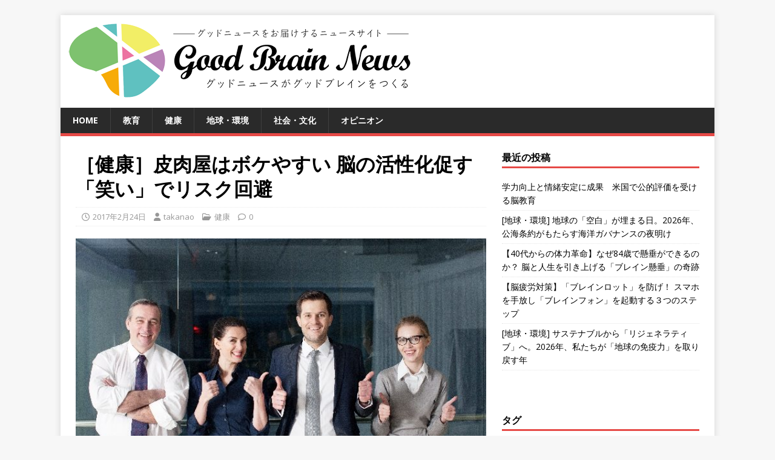

--- FILE ---
content_type: text/html; charset=UTF-8
request_url: https://good-brain-news.com/health/0224/
body_size: 15238
content:
<!DOCTYPE html>
<html class="no-js" dir="ltr" lang="ja" prefix="og: https://ogp.me/ns#">
<head>
<meta charset="UTF-8">
<meta name="viewport" content="width=device-width, initial-scale=1.0">
<link rel="profile" href="http://gmpg.org/xfn/11"/>
<title>［健康］皮肉屋はボケやすい 脳の活性化促す「笑い」でリスク回避 - Good Brain News</title>
	<style>img:is([sizes="auto" i], [sizes^="auto," i]) { contain-intrinsic-size: 3000px 1500px }</style>
	
		<!-- All in One SEO 4.8.7.2 - aioseo.com -->
	<meta name="description" content="テレビは相変わらず毒舌キャラが席巻している。 シニカルなトークが人気になっているが、実は、その行為が脳にダメー"/>
	<meta name="robots" content="max-image-preview:large"/>
	<meta name="author" content="takanao"/>
	<link rel="canonical" href="https://good-brain-news.com/health/0224/"/>
	<meta name="generator" content="All in One SEO (AIOSEO) 4.8.7.2"/>
		<meta property="og:locale" content="ja_JP"/>
		<meta property="og:site_name" content="Good Brain News -"/>
		<meta property="og:type" content="article"/>
		<meta property="og:title" content="［健康］皮肉屋はボケやすい 脳の活性化促す「笑い」でリスク回避 - Good Brain News"/>
		<meta property="og:description" content="テレビは相変わらず毒舌キャラが席巻している。 シニカルなトークが人気になっているが、実は、その行為が脳にダメー"/>
		<meta property="og:url" content="https://good-brain-news.com/health/0224/"/>
		<meta property="og:image" content="https://good-brain-news.com/wp-content/uploads/2017/02/eb5f33493f541624d913b797912df0d6_s.jpg"/>
		<meta property="og:image:secure_url" content="https://good-brain-news.com/wp-content/uploads/2017/02/eb5f33493f541624d913b797912df0d6_s.jpg"/>
		<meta property="og:image:width" content="640"/>
		<meta property="og:image:height" content="385"/>
		<meta property="article:published_time" content="2017-02-23T23:00:04+00:00"/>
		<meta property="article:modified_time" content="2017-02-23T04:38:19+00:00"/>
		<meta name="twitter:card" content="summary"/>
		<meta name="twitter:title" content="［健康］皮肉屋はボケやすい 脳の活性化促す「笑い」でリスク回避 - Good Brain News"/>
		<meta name="twitter:description" content="テレビは相変わらず毒舌キャラが席巻している。 シニカルなトークが人気になっているが、実は、その行為が脳にダメー"/>
		<meta name="twitter:image" content="https://good-brain-news.com/wp-content/uploads/2017/02/eb5f33493f541624d913b797912df0d6_s.jpg"/>
		<script type="application/ld+json" class="aioseo-schema">
			{"@context":"https:\/\/schema.org","@graph":[{"@type":"BlogPosting","@id":"https:\/\/good-brain-news.com\/health\/0224\/#blogposting","name":"\uff3b\u5065\u5eb7\uff3d\u76ae\u8089\u5c4b\u306f\u30dc\u30b1\u3084\u3059\u3044 \u8133\u306e\u6d3b\u6027\u5316\u4fc3\u3059\u300c\u7b11\u3044\u300d\u3067\u30ea\u30b9\u30af\u56de\u907f - Good Brain News","headline":"\uff3b\u5065\u5eb7\uff3d\u76ae\u8089\u5c4b\u306f\u30dc\u30b1\u3084\u3059\u3044 \u8133\u306e\u6d3b\u6027\u5316\u4fc3\u3059\u300c\u7b11\u3044\u300d\u3067\u30ea\u30b9\u30af\u56de\u907f","author":{"@id":"https:\/\/good-brain-news.com\/author\/takanao\/#author"},"publisher":{"@id":"https:\/\/good-brain-news.com\/#organization"},"image":{"@type":"ImageObject","url":"https:\/\/good-brain-news.com\/wp-content\/uploads\/2017\/02\/eb5f33493f541624d913b797912df0d6_s.jpg","width":640,"height":385},"datePublished":"2017-02-24T08:00:04+09:00","dateModified":"2017-02-23T13:38:19+09:00","inLanguage":"ja","mainEntityOfPage":{"@id":"https:\/\/good-brain-news.com\/health\/0224\/#webpage"},"isPartOf":{"@id":"https:\/\/good-brain-news.com\/health\/0224\/#webpage"},"articleSection":"\u5065\u5eb7, \u30b9\u30c8\u30ec\u30b9, \u5065\u5eb7, \u7b11\u3044, \u8133\u6d3b\u6027\u5316, \u8a8d\u77e5\u75c7"},{"@type":"BreadcrumbList","@id":"https:\/\/good-brain-news.com\/health\/0224\/#breadcrumblist","itemListElement":[{"@type":"ListItem","@id":"https:\/\/good-brain-news.com#listItem","position":1,"name":"\u30db\u30fc\u30e0","item":"https:\/\/good-brain-news.com","nextItem":{"@type":"ListItem","@id":"https:\/\/good-brain-news.com\/category\/health\/#listItem","name":"\u5065\u5eb7"}},{"@type":"ListItem","@id":"https:\/\/good-brain-news.com\/category\/health\/#listItem","position":2,"name":"\u5065\u5eb7","item":"https:\/\/good-brain-news.com\/category\/health\/","nextItem":{"@type":"ListItem","@id":"https:\/\/good-brain-news.com\/health\/0224\/#listItem","name":"\uff3b\u5065\u5eb7\uff3d\u76ae\u8089\u5c4b\u306f\u30dc\u30b1\u3084\u3059\u3044 \u8133\u306e\u6d3b\u6027\u5316\u4fc3\u3059\u300c\u7b11\u3044\u300d\u3067\u30ea\u30b9\u30af\u56de\u907f"},"previousItem":{"@type":"ListItem","@id":"https:\/\/good-brain-news.com#listItem","name":"\u30db\u30fc\u30e0"}},{"@type":"ListItem","@id":"https:\/\/good-brain-news.com\/health\/0224\/#listItem","position":3,"name":"\uff3b\u5065\u5eb7\uff3d\u76ae\u8089\u5c4b\u306f\u30dc\u30b1\u3084\u3059\u3044 \u8133\u306e\u6d3b\u6027\u5316\u4fc3\u3059\u300c\u7b11\u3044\u300d\u3067\u30ea\u30b9\u30af\u56de\u907f","previousItem":{"@type":"ListItem","@id":"https:\/\/good-brain-news.com\/category\/health\/#listItem","name":"\u5065\u5eb7"}}]},{"@type":"Organization","@id":"https:\/\/good-brain-news.com\/#organization","name":"Good Brain News","url":"https:\/\/good-brain-news.com\/"},{"@type":"Person","@id":"https:\/\/good-brain-news.com\/author\/takanao\/#author","url":"https:\/\/good-brain-news.com\/author\/takanao\/","name":"takanao","image":{"@type":"ImageObject","@id":"https:\/\/good-brain-news.com\/health\/0224\/#authorImage","url":"https:\/\/secure.gravatar.com\/avatar\/01fb5f2ff53f05c80ea0ea67c3cd6a20a1735d4222e1e3d35caf51aec2f361ce?s=96&r=g","width":96,"height":96,"caption":"takanao"}},{"@type":"WebPage","@id":"https:\/\/good-brain-news.com\/health\/0224\/#webpage","url":"https:\/\/good-brain-news.com\/health\/0224\/","name":"\uff3b\u5065\u5eb7\uff3d\u76ae\u8089\u5c4b\u306f\u30dc\u30b1\u3084\u3059\u3044 \u8133\u306e\u6d3b\u6027\u5316\u4fc3\u3059\u300c\u7b11\u3044\u300d\u3067\u30ea\u30b9\u30af\u56de\u907f - Good Brain News","description":"\u30c6\u30ec\u30d3\u306f\u76f8\u5909\u308f\u3089\u305a\u6bd2\u820c\u30ad\u30e3\u30e9\u304c\u5e2d\u5dfb\u3057\u3066\u3044\u308b\u3002 \u30b7\u30cb\u30ab\u30eb\u306a\u30c8\u30fc\u30af\u304c\u4eba\u6c17\u306b\u306a\u3063\u3066\u3044\u308b\u304c\u3001\u5b9f\u306f\u3001\u305d\u306e\u884c\u70ba\u304c\u8133\u306b\u30c0\u30e1\u30fc","inLanguage":"ja","isPartOf":{"@id":"https:\/\/good-brain-news.com\/#website"},"breadcrumb":{"@id":"https:\/\/good-brain-news.com\/health\/0224\/#breadcrumblist"},"author":{"@id":"https:\/\/good-brain-news.com\/author\/takanao\/#author"},"creator":{"@id":"https:\/\/good-brain-news.com\/author\/takanao\/#author"},"image":{"@type":"ImageObject","url":"https:\/\/good-brain-news.com\/wp-content\/uploads\/2017\/02\/eb5f33493f541624d913b797912df0d6_s.jpg","@id":"https:\/\/good-brain-news.com\/health\/0224\/#mainImage","width":640,"height":385},"primaryImageOfPage":{"@id":"https:\/\/good-brain-news.com\/health\/0224\/#mainImage"},"datePublished":"2017-02-24T08:00:04+09:00","dateModified":"2017-02-23T13:38:19+09:00"},{"@type":"WebSite","@id":"https:\/\/good-brain-news.com\/#website","url":"https:\/\/good-brain-news.com\/","name":"Good Brain News","inLanguage":"ja","publisher":{"@id":"https:\/\/good-brain-news.com\/#organization"}}]}
		</script>
		<!-- All in One SEO -->

<link rel='dns-prefetch' href='//stats.wp.com'/>
<link rel='dns-prefetch' href='//fonts.googleapis.com'/>
<link rel="alternate" type="application/rss+xml" title="Good Brain News &raquo; フィード" href="https://good-brain-news.com/feed/"/>
<link rel="alternate" type="application/rss+xml" title="Good Brain News &raquo; コメントフィード" href="https://good-brain-news.com/comments/feed/"/>
<script type="text/javascript">//<![CDATA[
window._wpemojiSettings={"baseUrl":"https:\/\/s.w.org\/images\/core\/emoji\/16.0.1\/72x72\/","ext":".png","svgUrl":"https:\/\/s.w.org\/images\/core\/emoji\/16.0.1\/svg\/","svgExt":".svg","source":{"concatemoji":"https:\/\/good-brain-news.com\/wp-includes\/js\/wp-emoji-release.min.js?ver=6.8.3"}};!function(s,n){var o,i,e;function c(e){try{var t={supportTests:e,timestamp:(new Date).valueOf()};sessionStorage.setItem(o,JSON.stringify(t))}catch(e){}}function p(e,t,n){e.clearRect(0,0,e.canvas.width,e.canvas.height),e.fillText(t,0,0);var t=new Uint32Array(e.getImageData(0,0,e.canvas.width,e.canvas.height).data),a=(e.clearRect(0,0,e.canvas.width,e.canvas.height),e.fillText(n,0,0),new Uint32Array(e.getImageData(0,0,e.canvas.width,e.canvas.height).data));return t.every(function(e,t){return e===a[t]})}function u(e,t){e.clearRect(0,0,e.canvas.width,e.canvas.height),e.fillText(t,0,0);for(var n=e.getImageData(16,16,1,1),a=0;a<n.data.length;a++)if(0!==n.data[a])return!1;return!0}function f(e,t,n,a){switch(t){case"flag":return n(e,"\ud83c\udff3\ufe0f\u200d\u26a7\ufe0f","\ud83c\udff3\ufe0f\u200b\u26a7\ufe0f")?!1:!n(e,"\ud83c\udde8\ud83c\uddf6","\ud83c\udde8\u200b\ud83c\uddf6")&&!n(e,"\ud83c\udff4\udb40\udc67\udb40\udc62\udb40\udc65\udb40\udc6e\udb40\udc67\udb40\udc7f","\ud83c\udff4\u200b\udb40\udc67\u200b\udb40\udc62\u200b\udb40\udc65\u200b\udb40\udc6e\u200b\udb40\udc67\u200b\udb40\udc7f");case"emoji":return!a(e,"\ud83e\udedf")}return!1}function g(e,t,n,a){var r="undefined"!=typeof WorkerGlobalScope&&self instanceof WorkerGlobalScope?new OffscreenCanvas(300,150):s.createElement("canvas"),o=r.getContext("2d",{willReadFrequently:!0}),i=(o.textBaseline="top",o.font="600 32px Arial",{});return e.forEach(function(e){i[e]=t(o,e,n,a)}),i}function t(e){var t=s.createElement("script");t.src=e,t.defer=!0,s.head.appendChild(t)}"undefined"!=typeof Promise&&(o="wpEmojiSettingsSupports",i=["flag","emoji"],n.supports={everything:!0,everythingExceptFlag:!0},e=new Promise(function(e){s.addEventListener("DOMContentLoaded",e,{once:!0})}),new Promise(function(t){var n=function(){try{var e=JSON.parse(sessionStorage.getItem(o));if("object"==typeof e&&"number"==typeof e.timestamp&&(new Date).valueOf()<e.timestamp+604800&&"object"==typeof e.supportTests)return e.supportTests}catch(e){}return null}();if(!n){if("undefined"!=typeof Worker&&"undefined"!=typeof OffscreenCanvas&&"undefined"!=typeof URL&&URL.createObjectURL&&"undefined"!=typeof Blob)try{var e="postMessage("+g.toString()+"("+[JSON.stringify(i),f.toString(),p.toString(),u.toString()].join(",")+"));",a=new Blob([e],{type:"text/javascript"}),r=new Worker(URL.createObjectURL(a),{name:"wpTestEmojiSupports"});return void(r.onmessage=function(e){c(n=e.data),r.terminate(),t(n)})}catch(e){}c(n=g(i,f,p,u))}t(n)}).then(function(e){for(var t in e)n.supports[t]=e[t],n.supports.everything=n.supports.everything&&n.supports[t],"flag"!==t&&(n.supports.everythingExceptFlag=n.supports.everythingExceptFlag&&n.supports[t]);n.supports.everythingExceptFlag=n.supports.everythingExceptFlag&&!n.supports.flag,n.DOMReady=!1,n.readyCallback=function(){n.DOMReady=!0}}).then(function(){return e}).then(function(){var e;n.supports.everything||(n.readyCallback(),(e=n.source||{}).concatemoji?t(e.concatemoji):e.wpemoji&&e.twemoji&&(t(e.twemoji),t(e.wpemoji)))}))}((window,document),window._wpemojiSettings);
//]]></script>
<style id='wp-emoji-styles-inline-css' type='text/css'>

	img.wp-smiley, img.emoji {
		display: inline !important;
		border: none !important;
		box-shadow: none !important;
		height: 1em !important;
		width: 1em !important;
		margin: 0 0.07em !important;
		vertical-align: -0.1em !important;
		background: none !important;
		padding: 0 !important;
	}
</style>
<link rel='stylesheet' id='wp-block-library-css' href='https://good-brain-news.com/wp-includes/css/dist/block-library/style.min.css?ver=6.8.3' type='text/css' media='all'/>
<style id='classic-theme-styles-inline-css' type='text/css'>
/*! This file is auto-generated */
.wp-block-button__link{color:#fff;background-color:#32373c;border-radius:9999px;box-shadow:none;text-decoration:none;padding:calc(.667em + 2px) calc(1.333em + 2px);font-size:1.125em}.wp-block-file__button{background:#32373c;color:#fff;text-decoration:none}
</style>
<link rel='stylesheet' id='mediaelement-css' href='https://good-brain-news.com/wp-includes/js/mediaelement/mediaelementplayer-legacy.min.css?ver=4.2.17' type='text/css' media='all'/>
<link rel='stylesheet' id='wp-mediaelement-css' href='https://good-brain-news.com/wp-includes/js/mediaelement/wp-mediaelement.min.css?ver=6.8.3' type='text/css' media='all'/>
<style id='jetpack-sharing-buttons-style-inline-css' type='text/css'>
.jetpack-sharing-buttons__services-list{display:flex;flex-direction:row;flex-wrap:wrap;gap:0;list-style-type:none;margin:5px;padding:0}.jetpack-sharing-buttons__services-list.has-small-icon-size{font-size:12px}.jetpack-sharing-buttons__services-list.has-normal-icon-size{font-size:16px}.jetpack-sharing-buttons__services-list.has-large-icon-size{font-size:24px}.jetpack-sharing-buttons__services-list.has-huge-icon-size{font-size:36px}@media print{.jetpack-sharing-buttons__services-list{display:none!important}}.editor-styles-wrapper .wp-block-jetpack-sharing-buttons{gap:0;padding-inline-start:0}ul.jetpack-sharing-buttons__services-list.has-background{padding:1.25em 2.375em}
</style>
<style id='global-styles-inline-css' type='text/css'>
:root{--wp--preset--aspect-ratio--square: 1;--wp--preset--aspect-ratio--4-3: 4/3;--wp--preset--aspect-ratio--3-4: 3/4;--wp--preset--aspect-ratio--3-2: 3/2;--wp--preset--aspect-ratio--2-3: 2/3;--wp--preset--aspect-ratio--16-9: 16/9;--wp--preset--aspect-ratio--9-16: 9/16;--wp--preset--color--black: #000000;--wp--preset--color--cyan-bluish-gray: #abb8c3;--wp--preset--color--white: #ffffff;--wp--preset--color--pale-pink: #f78da7;--wp--preset--color--vivid-red: #cf2e2e;--wp--preset--color--luminous-vivid-orange: #ff6900;--wp--preset--color--luminous-vivid-amber: #fcb900;--wp--preset--color--light-green-cyan: #7bdcb5;--wp--preset--color--vivid-green-cyan: #00d084;--wp--preset--color--pale-cyan-blue: #8ed1fc;--wp--preset--color--vivid-cyan-blue: #0693e3;--wp--preset--color--vivid-purple: #9b51e0;--wp--preset--gradient--vivid-cyan-blue-to-vivid-purple: linear-gradient(135deg,rgba(6,147,227,1) 0%,rgb(155,81,224) 100%);--wp--preset--gradient--light-green-cyan-to-vivid-green-cyan: linear-gradient(135deg,rgb(122,220,180) 0%,rgb(0,208,130) 100%);--wp--preset--gradient--luminous-vivid-amber-to-luminous-vivid-orange: linear-gradient(135deg,rgba(252,185,0,1) 0%,rgba(255,105,0,1) 100%);--wp--preset--gradient--luminous-vivid-orange-to-vivid-red: linear-gradient(135deg,rgba(255,105,0,1) 0%,rgb(207,46,46) 100%);--wp--preset--gradient--very-light-gray-to-cyan-bluish-gray: linear-gradient(135deg,rgb(238,238,238) 0%,rgb(169,184,195) 100%);--wp--preset--gradient--cool-to-warm-spectrum: linear-gradient(135deg,rgb(74,234,220) 0%,rgb(151,120,209) 20%,rgb(207,42,186) 40%,rgb(238,44,130) 60%,rgb(251,105,98) 80%,rgb(254,248,76) 100%);--wp--preset--gradient--blush-light-purple: linear-gradient(135deg,rgb(255,206,236) 0%,rgb(152,150,240) 100%);--wp--preset--gradient--blush-bordeaux: linear-gradient(135deg,rgb(254,205,165) 0%,rgb(254,45,45) 50%,rgb(107,0,62) 100%);--wp--preset--gradient--luminous-dusk: linear-gradient(135deg,rgb(255,203,112) 0%,rgb(199,81,192) 50%,rgb(65,88,208) 100%);--wp--preset--gradient--pale-ocean: linear-gradient(135deg,rgb(255,245,203) 0%,rgb(182,227,212) 50%,rgb(51,167,181) 100%);--wp--preset--gradient--electric-grass: linear-gradient(135deg,rgb(202,248,128) 0%,rgb(113,206,126) 100%);--wp--preset--gradient--midnight: linear-gradient(135deg,rgb(2,3,129) 0%,rgb(40,116,252) 100%);--wp--preset--font-size--small: 13px;--wp--preset--font-size--medium: 20px;--wp--preset--font-size--large: 36px;--wp--preset--font-size--x-large: 42px;--wp--preset--spacing--20: 0.44rem;--wp--preset--spacing--30: 0.67rem;--wp--preset--spacing--40: 1rem;--wp--preset--spacing--50: 1.5rem;--wp--preset--spacing--60: 2.25rem;--wp--preset--spacing--70: 3.38rem;--wp--preset--spacing--80: 5.06rem;--wp--preset--shadow--natural: 6px 6px 9px rgba(0, 0, 0, 0.2);--wp--preset--shadow--deep: 12px 12px 50px rgba(0, 0, 0, 0.4);--wp--preset--shadow--sharp: 6px 6px 0px rgba(0, 0, 0, 0.2);--wp--preset--shadow--outlined: 6px 6px 0px -3px rgba(255, 255, 255, 1), 6px 6px rgba(0, 0, 0, 1);--wp--preset--shadow--crisp: 6px 6px 0px rgba(0, 0, 0, 1);}:where(.is-layout-flex){gap: 0.5em;}:where(.is-layout-grid){gap: 0.5em;}body .is-layout-flex{display: flex;}.is-layout-flex{flex-wrap: wrap;align-items: center;}.is-layout-flex > :is(*, div){margin: 0;}body .is-layout-grid{display: grid;}.is-layout-grid > :is(*, div){margin: 0;}:where(.wp-block-columns.is-layout-flex){gap: 2em;}:where(.wp-block-columns.is-layout-grid){gap: 2em;}:where(.wp-block-post-template.is-layout-flex){gap: 1.25em;}:where(.wp-block-post-template.is-layout-grid){gap: 1.25em;}.has-black-color{color: var(--wp--preset--color--black) !important;}.has-cyan-bluish-gray-color{color: var(--wp--preset--color--cyan-bluish-gray) !important;}.has-white-color{color: var(--wp--preset--color--white) !important;}.has-pale-pink-color{color: var(--wp--preset--color--pale-pink) !important;}.has-vivid-red-color{color: var(--wp--preset--color--vivid-red) !important;}.has-luminous-vivid-orange-color{color: var(--wp--preset--color--luminous-vivid-orange) !important;}.has-luminous-vivid-amber-color{color: var(--wp--preset--color--luminous-vivid-amber) !important;}.has-light-green-cyan-color{color: var(--wp--preset--color--light-green-cyan) !important;}.has-vivid-green-cyan-color{color: var(--wp--preset--color--vivid-green-cyan) !important;}.has-pale-cyan-blue-color{color: var(--wp--preset--color--pale-cyan-blue) !important;}.has-vivid-cyan-blue-color{color: var(--wp--preset--color--vivid-cyan-blue) !important;}.has-vivid-purple-color{color: var(--wp--preset--color--vivid-purple) !important;}.has-black-background-color{background-color: var(--wp--preset--color--black) !important;}.has-cyan-bluish-gray-background-color{background-color: var(--wp--preset--color--cyan-bluish-gray) !important;}.has-white-background-color{background-color: var(--wp--preset--color--white) !important;}.has-pale-pink-background-color{background-color: var(--wp--preset--color--pale-pink) !important;}.has-vivid-red-background-color{background-color: var(--wp--preset--color--vivid-red) !important;}.has-luminous-vivid-orange-background-color{background-color: var(--wp--preset--color--luminous-vivid-orange) !important;}.has-luminous-vivid-amber-background-color{background-color: var(--wp--preset--color--luminous-vivid-amber) !important;}.has-light-green-cyan-background-color{background-color: var(--wp--preset--color--light-green-cyan) !important;}.has-vivid-green-cyan-background-color{background-color: var(--wp--preset--color--vivid-green-cyan) !important;}.has-pale-cyan-blue-background-color{background-color: var(--wp--preset--color--pale-cyan-blue) !important;}.has-vivid-cyan-blue-background-color{background-color: var(--wp--preset--color--vivid-cyan-blue) !important;}.has-vivid-purple-background-color{background-color: var(--wp--preset--color--vivid-purple) !important;}.has-black-border-color{border-color: var(--wp--preset--color--black) !important;}.has-cyan-bluish-gray-border-color{border-color: var(--wp--preset--color--cyan-bluish-gray) !important;}.has-white-border-color{border-color: var(--wp--preset--color--white) !important;}.has-pale-pink-border-color{border-color: var(--wp--preset--color--pale-pink) !important;}.has-vivid-red-border-color{border-color: var(--wp--preset--color--vivid-red) !important;}.has-luminous-vivid-orange-border-color{border-color: var(--wp--preset--color--luminous-vivid-orange) !important;}.has-luminous-vivid-amber-border-color{border-color: var(--wp--preset--color--luminous-vivid-amber) !important;}.has-light-green-cyan-border-color{border-color: var(--wp--preset--color--light-green-cyan) !important;}.has-vivid-green-cyan-border-color{border-color: var(--wp--preset--color--vivid-green-cyan) !important;}.has-pale-cyan-blue-border-color{border-color: var(--wp--preset--color--pale-cyan-blue) !important;}.has-vivid-cyan-blue-border-color{border-color: var(--wp--preset--color--vivid-cyan-blue) !important;}.has-vivid-purple-border-color{border-color: var(--wp--preset--color--vivid-purple) !important;}.has-vivid-cyan-blue-to-vivid-purple-gradient-background{background: var(--wp--preset--gradient--vivid-cyan-blue-to-vivid-purple) !important;}.has-light-green-cyan-to-vivid-green-cyan-gradient-background{background: var(--wp--preset--gradient--light-green-cyan-to-vivid-green-cyan) !important;}.has-luminous-vivid-amber-to-luminous-vivid-orange-gradient-background{background: var(--wp--preset--gradient--luminous-vivid-amber-to-luminous-vivid-orange) !important;}.has-luminous-vivid-orange-to-vivid-red-gradient-background{background: var(--wp--preset--gradient--luminous-vivid-orange-to-vivid-red) !important;}.has-very-light-gray-to-cyan-bluish-gray-gradient-background{background: var(--wp--preset--gradient--very-light-gray-to-cyan-bluish-gray) !important;}.has-cool-to-warm-spectrum-gradient-background{background: var(--wp--preset--gradient--cool-to-warm-spectrum) !important;}.has-blush-light-purple-gradient-background{background: var(--wp--preset--gradient--blush-light-purple) !important;}.has-blush-bordeaux-gradient-background{background: var(--wp--preset--gradient--blush-bordeaux) !important;}.has-luminous-dusk-gradient-background{background: var(--wp--preset--gradient--luminous-dusk) !important;}.has-pale-ocean-gradient-background{background: var(--wp--preset--gradient--pale-ocean) !important;}.has-electric-grass-gradient-background{background: var(--wp--preset--gradient--electric-grass) !important;}.has-midnight-gradient-background{background: var(--wp--preset--gradient--midnight) !important;}.has-small-font-size{font-size: var(--wp--preset--font-size--small) !important;}.has-medium-font-size{font-size: var(--wp--preset--font-size--medium) !important;}.has-large-font-size{font-size: var(--wp--preset--font-size--large) !important;}.has-x-large-font-size{font-size: var(--wp--preset--font-size--x-large) !important;}
:where(.wp-block-post-template.is-layout-flex){gap: 1.25em;}:where(.wp-block-post-template.is-layout-grid){gap: 1.25em;}
:where(.wp-block-columns.is-layout-flex){gap: 2em;}:where(.wp-block-columns.is-layout-grid){gap: 2em;}
:root :where(.wp-block-pullquote){font-size: 1.5em;line-height: 1.6;}
</style>
<link rel='stylesheet' id='font-awesome-css' href='https://good-brain-news.com/wp-content/plugins/arconix-shortcodes/includes/css/font-awesome.min.css?ver=4.6.3' type='text/css' media='all'/>
<link rel='stylesheet' id='arconix-shortcodes-css' href='https://good-brain-news.com/wp-content/plugins/arconix-shortcodes/includes/css/arconix-shortcodes.min.css?ver=2.1.19' type='text/css' media='all'/>
<link rel='stylesheet' id='axScrollToTop-css' href='https://good-brain-news.com/wp-content/plugins/ax-scrollto-top/ax-scrollto-top.css?ver=1.0.0' type='text/css' media='all'/>
<link rel='stylesheet' id='contact-form-7-css' href='https://good-brain-news.com/wp-content/plugins/contact-form-7/includes/css/styles.css?ver=6.1.4' type='text/css' media='all'/>
<link rel='stylesheet' id='mh-google-fonts-css' href='https://fonts.googleapis.com/css?family=Open+Sans:400,400italic,700,600' type='text/css' media='all'/>
<link rel='stylesheet' id='mh-magazine-lite-css' href='https://good-brain-news.com/wp-content/themes/mh-magazine-lite/style.css?ver=2.10.0' type='text/css' media='all'/>
<link rel='stylesheet' id='mh-font-awesome-css' href='https://good-brain-news.com/wp-content/themes/mh-magazine-lite/includes/font-awesome.min.css' type='text/css' media='all'/>
<style id='jetpack_facebook_likebox-inline-css' type='text/css'>
.widget_facebook_likebox {
	overflow: hidden;
}

</style>
<script type="text/javascript" src="https://good-brain-news.com/wp-includes/js/jquery/jquery.min.js?ver=3.7.1" id="jquery-core-js"></script>
<script type="text/javascript" src="https://good-brain-news.com/wp-includes/js/jquery/jquery-migrate.min.js?ver=3.4.1" id="jquery-migrate-js"></script>
<script type="text/javascript" id="mh-scripts-js-extra">//<![CDATA[
var mh_magazine={"text":{"toggle_menu":"Toggle Menu"}};
//]]></script>
<script type="text/javascript" src="https://good-brain-news.com/wp-content/themes/mh-magazine-lite/js/scripts.js?ver=2.10.0" id="mh-scripts-js"></script>
<script type="text/javascript" src="https://good-brain-news.com/wp-content/plugins/standard-widget-extensions/js/jquery.cookie.js?ver=6.8.3" id="jquery-cookie-js"></script>
<link rel="https://api.w.org/" href="https://good-brain-news.com/wp-json/"/><link rel="alternate" title="JSON" type="application/json" href="https://good-brain-news.com/wp-json/wp/v2/posts/1614"/><link rel="EditURI" type="application/rsd+xml" title="RSD" href="https://good-brain-news.com/xmlrpc.php?rsd"/>
<meta name="generator" content="WordPress 6.8.3"/>
<link rel='shortlink' href='https://wp.me/s6PL8Z-0224'/>
<link rel="alternate" title="oEmbed (JSON)" type="application/json+oembed" href="https://good-brain-news.com/wp-json/oembed/1.0/embed?url=https%3A%2F%2Fgood-brain-news.com%2Fhealth%2F0224%2F"/>
<link rel="alternate" title="oEmbed (XML)" type="text/xml+oembed" href="https://good-brain-news.com/wp-json/oembed/1.0/embed?url=https%3A%2F%2Fgood-brain-news.com%2Fhealth%2F0224%2F&#038;format=xml"/>

<style type="text/css">
    
    #secondary .widget h3
    {
        zoom: 1	; /* for IE7 to display background-image */
        padding-left: 20px;
        margin-left: -20px;
	}

    #secondary .widget .hm-swe-expanded 
    {
        background: url(https://good-brain-news.com/wp-content/plugins/standard-widget-extensions/images/minus.gif) no-repeat left center;
    }

    #secondary .widget .hm-swe-collapsed 
    {
        background: url(https://good-brain-news.com/wp-content/plugins/standard-widget-extensions/images/plus.gif) no-repeat left center;
    }

    #secondary
    {
        overflow: visible	;
    }

        .hm-swe-resize-message {
        height: 50%;
        width: 50%;
        margin: auto;
        position: absolute;
        top: 0; left: 0; bottom: 0; right: 0;
        z-index: 99999;

        color: white;
    }

    .hm-swe-modal-background {
        position: fixed;
        top: 0; left: 0; 	bottom: 0; right: 0;
        background: none repeat scroll 0% 0% rgba(0, 0, 0, 0.85);
        z-index: 99998;
        display: none;
    }
</style>
    	<style>img#wpstats{display:none}</style>
		<!--[if lt IE 9]>
<script src="https://good-brain-news.com/wp-content/themes/mh-magazine-lite/js/css3-mediaqueries.js"></script>
<![endif]-->
<style type="text/css">.broken_link, a.broken_link {
	text-decoration: line-through;
}</style></head>
<body id="mh-mobile" class="wp-singular post-template-default single single-post postid-1614 single-format-standard wp-theme-mh-magazine-lite mh-right-sb" itemscope="itemscope" itemtype="https://schema.org/WebPage">
<div class="mh-container mh-container-outer">
<div class="mh-header-mobile-nav mh-clearfix"></div>
<header class="mh-header" itemscope="itemscope" itemtype="https://schema.org/WPHeader">
	<div class="mh-container mh-container-inner mh-row mh-clearfix">
		<div class="mh-custom-header mh-clearfix">
<a class="mh-header-image-link" href="https://good-brain-news.com/" title="Good Brain News" rel="home">
<img class="mh-header-image" src="https://good-brain-news.com/wp-content/uploads/2016/04/logo.png" height="153" width="600" alt="Good Brain News"/>
</a>
</div>
	</div>
	<div class="mh-main-nav-wrap">
		<nav class="mh-navigation mh-main-nav mh-container mh-container-inner mh-clearfix" itemscope="itemscope" itemtype="https://schema.org/SiteNavigationElement">
			<div class="menu-%e3%83%a1%e3%82%a4%e3%83%b3%e3%83%a1%e3%83%8b%e3%83%a5%e3%83%bc-container"><ul id="menu-%e3%83%a1%e3%82%a4%e3%83%b3%e3%83%a1%e3%83%8b%e3%83%a5%e3%83%bc" class="menu"><li id="menu-item-186" class="menu-item menu-item-type-custom menu-item-object-custom menu-item-home menu-item-186"><a href="http://good-brain-news.com/">HOME</a></li>
<li id="menu-item-105" class="menu-item menu-item-type-taxonomy menu-item-object-category menu-item-105"><a href="https://good-brain-news.com/category/education/">教育</a></li>
<li id="menu-item-104" class="menu-item menu-item-type-taxonomy menu-item-object-category current-post-ancestor current-menu-parent current-post-parent menu-item-104"><a href="https://good-brain-news.com/category/health/">健康</a></li>
<li id="menu-item-148" class="menu-item menu-item-type-taxonomy menu-item-object-category menu-item-148"><a href="https://good-brain-news.com/category/environment/">地球・環境</a></li>
<li id="menu-item-230" class="menu-item menu-item-type-taxonomy menu-item-object-category menu-item-230"><a href="https://good-brain-news.com/category/social-culture/">社会・文化</a></li>
<li id="menu-item-2562" class="menu-item menu-item-type-taxonomy menu-item-object-category menu-item-2562"><a href="https://good-brain-news.com/category/opinion/">オピニオン</a></li>
</ul></div>		</nav>
	</div>
</header><div class="mh-wrapper mh-clearfix">
	<div id="main-content" class="mh-content" role="main" itemprop="mainContentOfPage"><article id="post-1614" class="post-1614 post type-post status-publish format-standard has-post-thumbnail hentry category-health tag-68 tag-76 tag-101 tag-103 tag-102">
	<header class="entry-header mh-clearfix"><h1 class="entry-title">［健康］皮肉屋はボケやすい 脳の活性化促す「笑い」でリスク回避</h1><p class="mh-meta entry-meta">
<span class="entry-meta-date updated"><i class="far fa-clock"></i><a href="https://good-brain-news.com/2017/02/">2017年2月24日</a></span>
<span class="entry-meta-author author vcard"><i class="fa fa-user"></i><a class="fn" href="https://good-brain-news.com/author/takanao/">takanao</a></span>
<span class="entry-meta-categories"><i class="far fa-folder-open"></i><a href="https://good-brain-news.com/category/health/" rel="category tag">健康</a></span>
<span class="entry-meta-comments"><i class="far fa-comment"></i><a class="mh-comment-scroll" href="https://good-brain-news.com/health/0224/#mh-comments">0</a></span>
</p>
	</header>
		<div class="entry-content mh-clearfix">
<figure class="entry-thumbnail">
<img src="https://good-brain-news.com/wp-content/uploads/2017/02/eb5f33493f541624d913b797912df0d6_s-640x381.jpg" alt="" title="eb5f33493f541624d913b797912df0d6_s"/>
</figure>
<p><a href="https://good-brain-news.com/wp-content/uploads/2017/02/eb5f33493f541624d913b797912df0d6_s.jpg"><img fetchpriority="high" decoding="async" class="alignnone size-medium wp-image-1615" src="[data-uri]" data-src="https://good-brain-news.com/wp-content/uploads/2017/02/eb5f33493f541624d913b797912df0d6_s-300x180.jpg" alt="" width="300" height="180" srcset="https://good-brain-news.com/wp-content/uploads/2017/02/eb5f33493f541624d913b797912df0d6_s-300x180.jpg 300w, https://good-brain-news.com/wp-content/uploads/2017/02/eb5f33493f541624d913b797912df0d6_s.jpg 640w" sizes="(max-width: 300px) 100vw, 300px"/><noscript><img fetchpriority="high" decoding="async" class="alignnone size-medium wp-image-1615" src="https://good-brain-news.com/wp-content/uploads/2017/02/eb5f33493f541624d913b797912df0d6_s-300x180.jpg" alt="" width="300" height="180" srcset="https://good-brain-news.com/wp-content/uploads/2017/02/eb5f33493f541624d913b797912df0d6_s-300x180.jpg 300w, https://good-brain-news.com/wp-content/uploads/2017/02/eb5f33493f541624d913b797912df0d6_s.jpg 640w" sizes="(max-width: 300px) 100vw, 300px"/></noscript></a></p>
<p>テレビは相変わらず毒舌キャラが席巻している。</p>
<p>シニカルなトークが人気になっているが、実は、その行為が脳にダメージを与えているという。</p>
<p>要するに、同僚や部下を皮肉ってばかりいるアナタは、認知症のリスクが高まるらしい。</p>
<p>医師で医療ジャーナリストの森田豊氏がこう言う。</p>
<p>「“皮肉思考”は、認知症の発症に関わることが明らかになっています。</p>
<p>毒舌やブラックジョークのように、誰かを陥れようとする笑い（悪口）は脳の活性化にはつながらず、</p>
<p>脳の一部だけを酷使した状態になる。</p>
<p>結果、脳の働きを低下させて認知症につながる、と考えられます」</p>
<p>その根拠になっているのが、２０１４年のイースト・フィンランド大の研究で、</p>
<p>同大の研究チームは「皮肉屋は認知症になりやすい」ことを発見している。</p>
<p>平均７１歳の高齢者男女１４４９人を対象に、考え方が皮肉っぽい人と認知症の発症率を調べた。</p>
<p>８・４年間の追跡調査の結果、考え方が皮肉っぽい人は、</p>
<p>そうでない人に比べて認知症が３倍も発症しやすいことが分かったという。</p>
<p>「逆に笑うことは認知症を含め、健康な体づくりに有効です。</p>
<p>ナチュラルキラー細胞という免疫細胞を活性化させ、</p>
<p>心身を健康に導くことが分かっています」（森田豊氏）</p>
<p>笑いが認知症予防につながることは、</p>
<p>各方面で指摘されている。米国の医学界では「笑い療法学会」を発足。</p>
<p>笑いには右脳を活性化し、左脳のストレスを緩和する働きがあるとしている。</p>
<p>&nbsp;</p>
<p>全文はこちら↓</p>
<p><a href="http://www.nikkan-gendai.com/articles/view/life/199998">皮肉屋はボケやすい 脳の活性化促す「笑い」でリスク回避</a></p>
	</div><div class="entry-tags mh-clearfix"><i class="fa fa-tag"></i><ul><li><a href="https://good-brain-news.com/tag/%e3%82%b9%e3%83%88%e3%83%ac%e3%82%b9/" rel="tag">ストレス</a></li><li><a href="https://good-brain-news.com/tag/%e5%81%a5%e5%ba%b7/" rel="tag">健康</a></li><li><a href="https://good-brain-news.com/tag/%e7%ac%91%e3%81%84/" rel="tag">笑い</a></li><li><a href="https://good-brain-news.com/tag/%e8%84%b3%e6%b4%bb%e6%80%a7%e5%8c%96/" rel="tag">脳活性化</a></li><li><a href="https://good-brain-news.com/tag/%e8%aa%8d%e7%9f%a5%e7%97%87/" rel="tag">認知症</a></li></ul></div></article><nav class="mh-post-nav mh-row mh-clearfix" itemscope="itemscope" itemtype="https://schema.org/SiteNavigationElement">
<div class="mh-col-1-2 mh-post-nav-item mh-post-nav-prev">
<a href="https://good-brain-news.com/health/%e3%80%8c%e5%81%a5%e5%b9%b8%e9%83%bd%e5%b8%82%e9%80%a3%e5%90%88%e3%80%8d%e7%99%ba%e8%b6%b3%e3%80%81%e5%85%a8%e5%9b%bd%ef%bc%98%ef%bc%90%e8%87%aa%e6%b2%bb%e4%bd%93%e3%81%8c%e5%8f%82%e5%8a%a0/" rel="prev"><span>Previous</span><p>「健幸都市連合」発足、全国８０自治体が参加</p></a></div>
<div class="mh-col-1-2 mh-post-nav-item mh-post-nav-next">
<a href="https://good-brain-news.com/education/%ef%bc%bb%e6%95%99%e8%82%b2%ef%bc%bd%e5%89%b5%e9%80%a0%e6%80%a7%e3%82%92%e8%82%b2%e3%81%a6%e3%82%8b%e6%95%99%e8%82%b2%e3%81%a8%e3%81%af%ef%bc%9f/" rel="next"><img width="80" height="60" src="[data-uri]" data-src="https://good-brain-news.com/wp-content/uploads/2017/02/051-80x60.jpg" class="attachment-mh-magazine-lite-small size-mh-magazine-lite-small wp-post-image" alt="" decoding="async"/><noscript><img width="80" height="60" src="https://good-brain-news.com/wp-content/uploads/2017/02/051-80x60.jpg" class="attachment-mh-magazine-lite-small size-mh-magazine-lite-small wp-post-image" alt="" decoding="async"/></noscript><span>Next</span><p>［教育］創造性を育てる教育とは？</p></a></div>
</nav>
	</div>
	<aside class="mh-widget-col-1 mh-sidebar" itemscope="itemscope" itemtype="https://schema.org/WPSideBar">
		<div id="recent-posts-2" class="mh-widget widget_recent_entries">
		<h4 class="mh-widget-title"><span class="mh-widget-title-inner">最近の投稿</span></h4>
		<ul>
											<li>
					<a href="https://good-brain-news.com/social-culture/s-c-18/">学力向上と情緒安定に成果　米国で公的評価を受ける脳教育</a>
									</li>
											<li>
					<a href="https://good-brain-news.com/environment/env-12/">[地球・環境] 地球の「空白」が埋まる日。2026年、公海条約がもたらす海洋ガバナンスの夜明け</a>
									</li>
											<li>
					<a href="https://good-brain-news.com/health/health-19/">【40代からの体力革命】なぜ84歳で懸垂ができるのか？ 脳と人生を引き上げる「ブレイン懸垂」の奇跡</a>
									</li>
											<li>
					<a href="https://good-brain-news.com/health/health-18/">【脳疲労対策】「ブレインロット」を防げ！ スマホを手放し「ブレインフォン」を起動する３つのステップ</a>
									</li>
											<li>
					<a href="https://good-brain-news.com/environment/env-11/">[地球・環境] サステナブルから「リジェネラティブ」へ。2026年、私たちが「地球の免疫力」を取り戻す年</a>
									</li>
					</ul>

		</div><div id="facebook-likebox-2" class="mh-widget widget_facebook_likebox">		<div id="fb-root"></div>
		<div class="fb-page" data-href="https://www.facebook.com/goodbrainnews/" data-width="340" data-height="580" data-hide-cover="false" data-show-facepile="true" data-tabs="timeline" data-hide-cta="false" data-small-header="false">
		<div class="fb-xfbml-parse-ignore"><blockquote cite="https://www.facebook.com/goodbrainnews/"><a href="https://www.facebook.com/goodbrainnews/"></a></blockquote></div>
		</div>
		</div><div id="tag_cloud-2" class="mh-widget widget_tag_cloud"><h4 class="mh-widget-title"><span class="mh-widget-title-inner">タグ</span></h4><div class="tagcloud"><a href="https://good-brain-news.com/tag/bts/" class="tag-cloud-link tag-link-331 tag-link-position-1" style="font-size: 12px;">BTS</a>
<a href="https://good-brain-news.com/tag/featured/" class="tag-cloud-link tag-link-3 tag-link-position-2" style="font-size: 12px;">featured</a>
<a href="https://good-brain-news.com/tag/gbn/" class="tag-cloud-link tag-link-126 tag-link-position-3" style="font-size: 12px;">GBN</a>
<a href="https://good-brain-news.com/tag/%e3%81%b8%e3%81%9d%e3%83%92%e3%83%bc%e3%83%aa%e3%83%b3%e3%82%b0/" class="tag-cloud-link tag-link-24 tag-link-position-4" style="font-size: 12px;">へそヒーリング</a>
<a href="https://good-brain-news.com/tag/%e3%82%a4%e3%83%bb%e3%82%b9%e3%83%b3%e3%83%9b%e3%83%b3/" class="tag-cloud-link tag-link-173 tag-link-position-5" style="font-size: 12px;">イ・スンホン</a>
<a href="https://good-brain-news.com/tag/%e3%82%aa%e3%83%ab%e3%82%bf%e3%83%8a%e3%83%86%e3%82%a3%e3%83%96%e3%82%b9%e3%82%af%e3%83%bc%e3%83%ab/" class="tag-cloud-link tag-link-38 tag-link-position-6" style="font-size: 12px;">オルタナティブスクール</a>
<a href="https://good-brain-news.com/tag/%e3%82%ae%e3%83%a3%e3%83%83%e3%83%97%e3%82%a4%e3%83%a4%e3%83%bc/" class="tag-cloud-link tag-link-122 tag-link-position-7" style="font-size: 12px;">ギャップイヤー</a>
<a href="https://good-brain-news.com/tag/%e3%82%b0%e3%83%ad%e3%83%bc%e3%83%90%e3%83%ab%e3%82%b5%e3%82%a4%e3%83%90%e3%83%bc%e5%a4%a7%e5%ad%a6/" class="tag-cloud-link tag-link-328 tag-link-position-8" style="font-size: 12px;">グローバルサイバー大学</a>
<a href="https://good-brain-news.com/tag/%e3%82%b9%e3%83%88%e3%83%ac%e3%82%b9/" class="tag-cloud-link tag-link-68 tag-link-position-9" style="font-size: 12px;">ストレス</a>
<a href="https://good-brain-news.com/tag/%e3%83%8b%e3%83%a5%e3%83%bc%e3%82%b8%e3%83%bc%e3%83%a9%e3%83%b3%e3%83%89/" class="tag-cloud-link tag-link-63 tag-link-position-10" style="font-size: 12px;">ニュージーランド</a>
<a href="https://good-brain-news.com/tag/%e3%83%92%e3%83%bc%e3%83%aa%e3%83%b3%e3%82%b0/" class="tag-cloud-link tag-link-85 tag-link-position-11" style="font-size: 12px;">ヒーリング</a>
<a href="https://good-brain-news.com/tag/%e3%83%92%e3%83%bc%e3%83%aa%e3%83%b3%e3%82%b0%e3%83%a9%e3%82%a4%e3%83%95/" class="tag-cloud-link tag-link-42 tag-link-position-12" style="font-size: 12px;">ヒーリングライフ</a>
<a href="https://good-brain-news.com/tag/%e3%83%96%e3%83%ac%e3%82%a4%e3%83%b3%e3%83%95%e3%82%a9%e3%83%b3/" class="tag-cloud-link tag-link-337 tag-link-position-13" style="font-size: 12px;">ブレインフォン</a>
<a href="https://good-brain-news.com/tag/%e3%83%96%e3%83%ac%e3%82%a4%e3%83%b3%e3%83%95%e3%82%a9%e3%83%b3%e3%82%92%e3%82%aa%e3%83%b3%e3%81%ab%e3%81%99%e3%82%8b/" class="tag-cloud-link tag-link-342 tag-link-position-14" style="font-size: 12px;">ブレインフォンをオンにする</a>
<a href="https://good-brain-news.com/tag/%e3%83%a1%e3%83%b3%e3%82%bf%e3%83%ab%e3%83%98%e3%83%ab%e3%82%b9/" class="tag-cloud-link tag-link-57 tag-link-position-15" style="font-size: 12px;">メンタルヘルス</a>
<a href="https://good-brain-news.com/tag/%e4%b8%80%e6%8c%87%e6%9d%8e%e6%89%bf%e6%86%b2/" class="tag-cloud-link tag-link-40 tag-link-position-16" style="font-size: 12px;">一指李承憲</a>
<a href="https://good-brain-news.com/tag/%e4%ba%ba%e5%b7%a5%e7%9f%a5%e8%83%bd/" class="tag-cloud-link tag-link-81 tag-link-position-17" style="font-size: 12px;">人工知能</a>
<a href="https://good-brain-news.com/tag/%e4%ba%ba%e7%94%9f/" class="tag-cloud-link tag-link-266 tag-link-position-18" style="font-size: 12px;">人生</a>
<a href="https://good-brain-news.com/tag/%e4%ba%ba%e7%94%9f100%e5%b9%b4%e6%99%82%e4%bb%a3/" class="tag-cloud-link tag-link-187 tag-link-position-19" style="font-size: 12px;">人生100年時代</a>
<a href="https://good-brain-news.com/tag/%e4%ba%ba%e7%94%9f120%e5%b9%b4%e3%81%ae%e9%81%b8%e6%8a%9e/" class="tag-cloud-link tag-link-262 tag-link-position-20" style="font-size: 12px;">人生120年の選択</a>
<a href="https://good-brain-news.com/tag/%e4%ba%ba%e9%96%93%e6%80%a7/" class="tag-cloud-link tag-link-100 tag-link-position-21" style="font-size: 12px;">人間性</a>
<a href="https://good-brain-news.com/tag/%e5%81%a5%e5%ba%b7/" class="tag-cloud-link tag-link-76 tag-link-position-22" style="font-size: 12px;">健康</a>
<a href="https://good-brain-news.com/tag/%e5%81%a5%e5%ba%b7%e5%af%bf%e5%91%bd/" class="tag-cloud-link tag-link-55 tag-link-position-23" style="font-size: 12px;">健康寿命</a>
<a href="https://good-brain-news.com/tag/%e5%9c%b0%e7%90%83/" class="tag-cloud-link tag-link-152 tag-link-position-24" style="font-size: 12px;">地球</a>
<a href="https://good-brain-news.com/tag/%e5%9c%b0%e7%90%83%e5%b8%82%e6%b0%91/" class="tag-cloud-link tag-link-20 tag-link-position-25" style="font-size: 12px;">地球市民</a>
<a href="https://good-brain-news.com/tag/%e5%9c%b0%e7%90%83%e7%b5%8c%e5%96%b6/" class="tag-cloud-link tag-link-80 tag-link-position-26" style="font-size: 12px;">地球経営</a>
<a href="https://good-brain-news.com/tag/%e6%84%9f%e6%83%85%e5%8a%b4%e5%83%8d/" class="tag-cloud-link tag-link-127 tag-link-position-27" style="font-size: 12px;">感情労働</a>
<a href="https://good-brain-news.com/tag/%e6%95%99%e8%82%b2/" class="tag-cloud-link tag-link-99 tag-link-position-28" style="font-size: 12px;">教育</a>
<a href="https://good-brain-news.com/tag/%e6%97%a5%e6%9c%ac%e3%83%99%e3%83%b3%e3%82%b8%e3%83%a3%e3%83%9f%e3%83%b3%e4%ba%ba%e9%96%93%e6%80%a7%e8%8b%b1%e6%89%8d%e5%ad%a6%e6%a0%a1/" class="tag-cloud-link tag-link-31 tag-link-position-29" style="font-size: 12px;">日本ベンジャミン人間性英才学校</a>
<a href="https://good-brain-news.com/tag/%e6%9d%8e%e6%89%bf%e6%86%b2/" class="tag-cloud-link tag-link-74 tag-link-position-30" style="font-size: 12px;">李承憲</a>
<a href="https://good-brain-news.com/tag/%e6%b0%97%e5%8a%9f/" class="tag-cloud-link tag-link-72 tag-link-position-31" style="font-size: 12px;">気功</a>
<a href="https://good-brain-news.com/tag/%e7%92%b0%e5%a2%83/" class="tag-cloud-link tag-link-153 tag-link-position-32" style="font-size: 12px;">環境</a>
<a href="https://good-brain-news.com/tag/%e7%9e%91%e6%83%b3/" class="tag-cloud-link tag-link-64 tag-link-position-33" style="font-size: 12px;">瞑想</a>
<a href="https://good-brain-news.com/tag/%e7%a0%94%e7%a9%b6%e7%b5%90%e6%9e%9c/" class="tag-cloud-link tag-link-129 tag-link-position-34" style="font-size: 12px;">研究結果</a>
<a href="https://good-brain-news.com/tag/%e7%ac%ac4%e6%ac%a1%e7%94%a3%e6%a5%ad%e9%9d%a9%e5%91%bd/" class="tag-cloud-link tag-link-119 tag-link-position-35" style="font-size: 12px;">第4次産業革命</a>
<a href="https://good-brain-news.com/tag/%e8%84%b3/" class="tag-cloud-link tag-link-75 tag-link-position-36" style="font-size: 12px;">脳</a>
<a href="https://good-brain-news.com/tag/%e8%84%b3%e6%95%99%e8%82%b2/" class="tag-cloud-link tag-link-19 tag-link-position-37" style="font-size: 12px;">脳教育</a>
<a href="https://good-brain-news.com/tag/%e8%85%b8%e5%86%85%e7%b4%b0%e8%8f%8c/" class="tag-cloud-link tag-link-73 tag-link-position-38" style="font-size: 12px;">腸内細菌</a>
<a href="https://good-brain-news.com/tag/%e8%87%aa%e5%b7%b1%e5%95%93%e7%99%ba/" class="tag-cloud-link tag-link-208 tag-link-position-39" style="font-size: 12px;">自己啓発</a>
<a href="https://good-brain-news.com/tag/%e8%87%aa%e7%84%b6/" class="tag-cloud-link tag-link-65 tag-link-position-40" style="font-size: 12px;">自然</a>
<a href="https://good-brain-news.com/tag/%e8%87%aa%e7%84%b6%e6%b2%bb%e7%99%92%e5%8a%9b/" class="tag-cloud-link tag-link-41 tag-link-position-41" style="font-size: 12px;">自然治癒力</a>
<a href="https://good-brain-news.com/tag/%e8%aa%8d%e7%9f%a5%e7%97%87/" class="tag-cloud-link tag-link-102 tag-link-position-42" style="font-size: 12px;">認知症</a>
<a href="https://good-brain-news.com/tag/%e8%b6%85%e9%ab%98%e9%bd%a2%e7%a4%be%e4%bc%9a/" class="tag-cloud-link tag-link-147 tag-link-position-43" style="font-size: 12px;">超高齢社会</a>
<a href="https://good-brain-news.com/tag/%e9%95%b7%e5%af%bf/" class="tag-cloud-link tag-link-154 tag-link-position-44" style="font-size: 12px;">長寿</a>
<a href="https://good-brain-news.com/tag/%e9%9b%86%e4%b8%ad%e5%8a%9b/" class="tag-cloud-link tag-link-34 tag-link-position-45" style="font-size: 12px;">集中力</a></div>
</div></aside></div>
<footer class="mh-footer" itemscope="itemscope" itemtype="https://schema.org/WPFooter">
<div class="mh-container mh-container-inner mh-footer-widgets mh-row mh-clearfix">
<div class="mh-col-1-3 mh-widget-col-1 mh-footer-3-cols  mh-footer-area mh-footer-1">
<div id="nav_menu-2" class="mh-footer-widget widget_nav_menu"><div class="menu-%e3%83%95%e3%83%83%e3%82%bf%e3%83%bc%e3%83%a1%e3%83%8b%e3%83%a5%e3%83%bc-container"><ul id="menu-%e3%83%95%e3%83%83%e3%82%bf%e3%83%bc%e3%83%a1%e3%83%8b%e3%83%a5%e3%83%bc" class="menu"><li id="menu-item-1085" class="menu-item menu-item-type-post_type menu-item-object-page menu-item-1085"><a href="https://good-brain-news.com/about/">このサイトについて</a></li>
<li id="menu-item-1086" class="menu-item menu-item-type-post_type menu-item-object-page menu-item-1086"><a href="https://good-brain-news.com/contact/">お問い合わせ</a></li>
</ul></div></div></div>
<div class="mh-col-1-3 mh-widget-col-1 mh-footer-3-cols  mh-footer-area mh-footer-3">
<div id="nav_menu-4" class="mh-footer-widget widget_nav_menu"><div class="menu-%e3%83%95%e3%83%83%e3%82%bf%e3%83%bc%e3%83%a1%e3%83%8b%e3%83%a5%e3%83%bc3-container"><ul id="menu-%e3%83%95%e3%83%83%e3%82%bf%e3%83%bc%e3%83%a1%e3%83%8b%e3%83%a5%e3%83%bc3" class="menu"><li id="menu-item-1087" class="menu-item menu-item-type-post_type menu-item-object-page menu-item-1087"><a href="https://good-brain-news.com/privacy/">プライバシーポリシー</a></li>
</ul></div></div></div>
<div class="mh-col-1-3 mh-widget-col-1 mh-footer-3-cols  mh-footer-area mh-footer-4">
<div id="nav_menu-5" class="mh-footer-widget widget_nav_menu"><div class="menu-%e3%83%95%e3%83%83%e3%82%bf%e3%83%bc%e3%83%a1%e3%83%8b%e3%83%a5%e3%83%bc4-container"><ul id="menu-%e3%83%95%e3%83%83%e3%82%bf%e3%83%bc%e3%83%a1%e3%83%8b%e3%83%a5%e3%83%bc4" class="menu"><li id="menu-item-1088" class="menu-item menu-item-type-post_type menu-item-object-page menu-item-1088"><a href="https://good-brain-news.com/sitemap/">サイトマップ</a></li>
</ul></div></div></div>
</div>
</footer>
<div class="mh-copyright-wrap">
	<div class="mh-container mh-container-inner mh-clearfix">
		<p class="mh-copyright">Copyright &copy; 2026 | WordPress Theme by <a href="https://mhthemes.com/themes/mh-magazine/?utm_source=customer&#038;utm_medium=link&#038;utm_campaign=MH+Magazine+Lite" rel="nofollow">MH Themes</a></p>
	</div>
</div>
</div><!-- .mh-container-outer -->
<script type="speculationrules">
{"prefetch":[{"source":"document","where":{"and":[{"href_matches":"\/*"},{"not":{"href_matches":["\/wp-*.php","\/wp-admin\/*","\/wp-content\/uploads\/*","\/wp-content\/*","\/wp-content\/plugins\/*","\/wp-content\/themes\/mh-magazine-lite\/*","\/*\\?(.+)"]}},{"not":{"selector_matches":"a[rel~=\"nofollow\"]"}},{"not":{"selector_matches":".no-prefetch, .no-prefetch a"}}]},"eagerness":"conservative"}]}
</script>
<script type="text/javascript" src="https://good-brain-news.com/wp-content/plugins/ax-scrollto-top/js/ax-scrollto-top.js?ver=1.0.0" id="axScrollUp-js"></script>
<script type="text/javascript" src="https://good-brain-news.com/wp-includes/js/dist/hooks.min.js?ver=4d63a3d491d11ffd8ac6" id="wp-hooks-js"></script>
<script type="text/javascript" src="https://good-brain-news.com/wp-includes/js/dist/i18n.min.js?ver=5e580eb46a90c2b997e6" id="wp-i18n-js"></script>
<script type="text/javascript" id="wp-i18n-js-after">//<![CDATA[
wp.i18n.setLocaleData({'text direction\u0004ltr':['ltr']});
//]]></script>
<script type="text/javascript" src="https://good-brain-news.com/wp-content/plugins/contact-form-7/includes/swv/js/index.js?ver=6.1.4" id="swv-js"></script>
<script type="text/javascript" id="contact-form-7-js-translations">//<![CDATA[
(function(domain,translations){var localeData=translations.locale_data[domain]||translations.locale_data.messages;localeData[""].domain=domain;wp.i18n.setLocaleData(localeData,domain);})("contact-form-7",{"translation-revision-date":"2025-11-30 08:12:23+0000","generator":"GlotPress\/4.0.3","domain":"messages","locale_data":{"messages":{"":{"domain":"messages","plural-forms":"nplurals=1; plural=0;","lang":"ja_JP"},"This contact form is placed in the wrong place.":["\u3053\u306e\u30b3\u30f3\u30bf\u30af\u30c8\u30d5\u30a9\u30fc\u30e0\u306f\u9593\u9055\u3063\u305f\u4f4d\u7f6e\u306b\u7f6e\u304b\u308c\u3066\u3044\u307e\u3059\u3002"],"Error:":["\u30a8\u30e9\u30fc:"]}},"comment":{"reference":"includes\/js\/index.js"}});
//]]></script>
<script type="text/javascript" id="contact-form-7-js-before">//<![CDATA[
var wpcf7={"api":{"root":"https:\/\/good-brain-news.com\/wp-json\/","namespace":"contact-form-7\/v1"}};
//]]></script>
<script type="text/javascript" src="https://good-brain-news.com/wp-content/plugins/contact-form-7/includes/js/index.js?ver=6.1.4" id="contact-form-7-js"></script>
<script type="text/javascript" src="https://good-brain-news.com/wp-content/plugins/unveil-lazy-load/js/jquery.optimum-lazy-load.min.js?ver=0.3.1" id="unveil-js"></script>
<script type="text/javascript" id="jetpack-facebook-embed-js-extra">//<![CDATA[
var jpfbembed={"appid":"249643311490","locale":"en_US"};
//]]></script>
<script type="text/javascript" src="https://good-brain-news.com/wp-content/plugins/jetpack/_inc/build/facebook-embed.min.js?ver=15.0.2" id="jetpack-facebook-embed-js"></script>
<script type="text/javascript" id="standard-widget-extensions-js-extra">//<![CDATA[
var swe={"buttonplusurl":"url(https:\/\/good-brain-news.com\/wp-content\/plugins\/standard-widget-extensions\/images\/plus.gif)","buttonminusurl":"url(https:\/\/good-brain-news.com\/wp-content\/plugins\/standard-widget-extensions\/images\/minus.gif)","maincol_id":"primary","sidebar_id":"secondary","widget_class":"widget","readable_js":"","heading_marker":"1","scroll_stop":"1","accordion_widget":"1","single_expansion":"","initially_collapsed":"1","heading_string":"h3","proportional_sidebar":"0","disable_iflt":"620","accordion_widget_areas":[""],"scroll_mode":"1","ignore_footer":"","custom_selectors":["#secondary .widget"],"slide_duration":"400","recalc_after":"5","recalc_count":"2","header_space":"0","enable_reload_me":"0","float_attr_check_mode":"","sidebar_id2":"","proportional_sidebar2":"0","disable_iflt2":"0","float_attr_check_mode2":"","msg_reload_me":"\u898b\u3084\u3059\u3044\u30ec\u30a4\u30a2\u30a6\u30c8\u3092\u4fdd\u3064\u305f\u3081\u306b\u30da\u30fc\u30b8\u3092\u518d\u30ed\u30fc\u30c9\u3057\u3066\u3044\u305f\u3060\u3051\u307e\u3059\u304b\uff1f","msg_reload":"\u518d\u30ed\u30fc\u30c9\u3059\u308b","msg_continue":"\u518d\u30ed\u30fc\u30c9\u305b\u305a\u306b\u7d9a\u884c"};
//]]></script>
<script type="text/javascript" src="https://good-brain-news.com/wp-content/plugins/standard-widget-extensions/js/standard-widget-extensions.min.js?ver=6.8.3" id="standard-widget-extensions-js"></script>
<script type="text/javascript" id="jetpack-stats-js-before">//<![CDATA[
_stq=window._stq||[];_stq.push(["view",JSON.parse("{\"v\":\"ext\",\"blog\":\"100993969\",\"post\":\"1614\",\"tz\":\"9\",\"srv\":\"good-brain-news.com\",\"j\":\"1:15.0.2\"}")]);_stq.push(["clickTrackerInit","100993969","1614"]);
//]]></script>
<script type="text/javascript" src="https://stats.wp.com/e-202605.js" id="jetpack-stats-js" defer="defer" data-wp-strategy="defer"></script>
<a href="#" id="axScrollTo" class="axScrollToTop"><img src="https://good-brain-news.com/wp-content/plugins/ax-scrollto-top/images/13.png"></a></body>
</html>